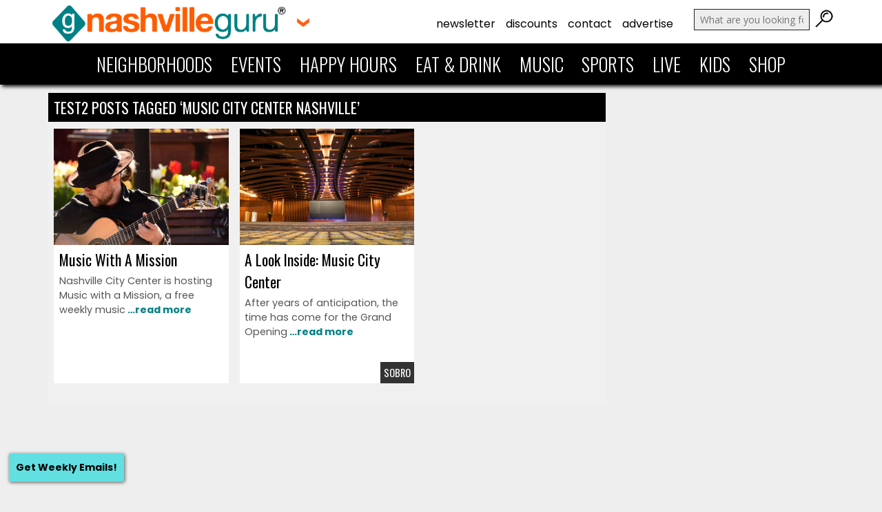

--- FILE ---
content_type: text/html; charset=UTF-8
request_url: https://nashvilleguru.com/tag/music-city-center-nashville
body_size: 14603
content:
<!DOCTYPE html>
<html lang="en">
	<head>

<!-- Google tag (gtag.js) -->
<script async src="https://www.googletagmanager.com/gtag/js?id=UA-4470023-60"></script>
<script>
  window.dataLayer = window.dataLayer || [];
  function gtag(){dataLayer.push(arguments);}
  gtag('js', new Date());

  gtag('config', 'UA-4470023-60');
</script>





		<title>music city center nashville Archives - Nashville Guru</title>
		<link href="https://nashvilleguru.com/officialwebsite/wp-content/themes/nashvilleguru2015/images/favicon.png" rel="shortcut icon" />
		<meta http-equiv="content-type" content="text/html; charset=UTF-8" />
		<meta name="HandheldFriendly" content="True">
		<meta name="MobileOptimized" content="320">
		<meta name="apple-mobile-web-app-capable" content="yes">
		<meta name="mobile-web-app-capable" content="yes">
		<meta name="viewport" content="width=device-width, initial-scale=1">

		<meta property="og:site_name" content="Nashville Guru" />
		<meta property="fb:admins" content="6807728" />

		<link rel="author" href="https://plus.google.com/u/1/+NashvilleGuru/posts" />
		<link rel="publisher" href="https://plus.google.com/+NashvilleGuru" />

		<meta name="apple-mobile-web-app-capable" content="yes" />
		<meta name="mobile-web-app-capable" content="yes">
		<link rel="shortcut icon" sizes="512x512" href="https://nashvilleguru.com/officialwebsite/wp-content/themes/nashvilleguru2015/images/appicon.png"> 
		<link rel="apple-touch-icon" href="https://nashvilleguru.com/officialwebsite/wp-content/themes/nashvilleguru2015/images/appicon.png">
		<link rel="apple-touch-startup-image" href="https://nashvilleguru.com/officialwebsite/wp-content/themes/nashvilleguru2015/images/appstartup.png" />

        <!-- Open Graph data -->
        <meta property="og:title" content="Music With A Mission | Nashville Guru">
        <meta property="og:type" content="article">
        <meta property="og:url" content="https://nashvilleguru.com/80527/music-with-a-mission">
        <meta property="og:image" content="https://nashvilleguru.com/officialwebsite/wp-content/uploads/2018/07/Music-with-a-Mission-1200x630.jpg">


		<!-- Schema.org markup for Google+ -->
		<meta itemprop="name" content="Music With A Mission | Nashville Guru">
		<meta itemprop="image" content="https://nashvilleguru.com/officialwebsite/wp-content/uploads/2018/07/Music-with-a-Mission.jpg">
   
		<!-- Twitter Card data -->
		<meta name="twitter:card" content="summary_large_image">
		<meta name="twitter:site" content="@nashvilleguru">
		<meta name="twitter:title" content="Music With A Mission | Nashville Guru">
		<meta name="twitter:creator" content="@nashvilleguru">
		<meta name="twitter:image:src" content="https://nashvilleguru.com/officialwebsite/wp-content/uploads/2018/07/Music-with-a-Mission-1200x630.jpg">


		
		<link rel="alternate" type="application/rss+xml" title="Nashville Guru RSS Feed" href="https://nashvilleguru.com/feed">
		<link rel="pingback" href="https://nashvilleguru.com/officialwebsite/xmlrpc.php">
		
		<!--media queries JS-->
		<script type="text/javascript" src="https://nashvilleguru.com/officialwebsite/wp-content/themes/nashvilleguru2015/js/css3-mediaqueries.js"></script>

		<!-- include jQuery library / remove if another plugin installs jquery -->
	



<link rel="preconnect" href="https://fonts.googleapis.com">
<link rel="preconnect" href="https://fonts.gstatic.com" crossorigin>
<link href="https://fonts.googleapis.com/css2?family=Open+Sans:ital,wght@0,300;0,400;0,600;0,700;1,300;1,400;1,600;1,700&family=Oswald:wght@300;400;700&display=swap" rel="stylesheet">
<link href="https://fonts.googleapis.com/css2?family=Poppins:ital,wght@0,100;0,200;0,300;0,400;0,500;0,600;0,700;0,800;0,900;1,100;1,200;1,300;1,400;1,500;1,600;1,700;1,800;1,900&display=swap" rel="stylesheet">	

<script type="text/javascript">
var _gaq = _gaq || [];
_gaq.push(['_setAccount', 'UA-4470023-60']);
_gaq.push(['_trackPageview']);
(function() {
var ga = document.createElement('script'); ga.type = 'text/javascript'; ga.async = true; 

ga.src = ('https:' == document.location.protocol ? 'https://' : 'http://') + 'stats.g.doubleclick.net/dc.js';

var s = document.getElementsByTagName('script')[0]; s.parentNode.insertBefore(ga, s);
})();
</script>








 



<script async='async' src='https://www.googletagservices.com/tag/js/gpt.js'></script>
<script>
  var googletag = googletag || {};
  googletag.cmd = googletag.cmd || [];
</script>

<script>
  googletag.cmd.push(function() {
    googletag.defineSlot('/7894338/Ad01', [[300, 100], [300, 250]], 'div-gpt-ad-1509463481113-0').addService(googletag.pubads());
    googletag.defineSlot('/7894338/Ad02', [[300, 100], [300, 250]], 'div-gpt-ad-1509463481113-1').addService(googletag.pubads());
    googletag.defineSlot('/7894338/Ad03', [[300, 100], [300, 250]], 'div-gpt-ad-1509463481113-2').addService(googletag.pubads());
    googletag.defineSlot('/7894338/Ad04', [[300, 100], [300, 250]], 'div-gpt-ad-1509463481113-3').addService(googletag.pubads());
    googletag.defineSlot('/7894338/Ad05', [[300, 100], [300, 250]], 'div-gpt-ad-1509463481113-4').addService(googletag.pubads());
    googletag.defineSlot('/7894338/Ad06', [[300, 100], [300, 250]], 'div-gpt-ad-1509463481113-5').addService(googletag.pubads());
    googletag.defineSlot('/7894338/Ad07', [[300, 100], [300, 250]], 'div-gpt-ad-1509463481113-6').addService(googletag.pubads());
    googletag.defineSlot('/7894338/Ad08-2', [[300, 100], [300, 250]], 'div-gpt-ad-1509463481113-7').addService(googletag.pubads());
    googletag.defineSlot('/7894338/Ad09-2', [[300, 100], [300, 250]], 'div-gpt-ad-1509463481113-8').addService(googletag.pubads());
    googletag.defineSlot('/7894338/Ad10-2', [[300, 100], [300, 250]], 'div-gpt-ad-1509463481113-9').addService(googletag.pubads());
    googletag.defineSlot('/7894338/Ad11', [300, 250], 'div-gpt-ad-1509463481113-10').addService(googletag.pubads());
    googletag.defineSlot('/7894338/Ad12', [300, 250], 'div-gpt-ad-1509463481113-11').addService(googletag.pubads());
    googletag.defineSlot('/7894338/Ad13', [300, 250], 'div-gpt-ad-1509463481113-12').addService(googletag.pubads());
    googletag.defineSlot('/7894338/Ad14', [300, 250], 'div-gpt-ad-1509463481113-13').addService(googletag.pubads());
    googletag.defineSlot('/7894338/Ad15', [300, 250], 'div-gpt-ad-1509463481113-14').addService(googletag.pubads());
    googletag.defineSlot('/7894338/Ad16', [300, 250], 'div-gpt-ad-1509463481113-15').addService(googletag.pubads());
    googletag.defineSlot('/7894338/Ad17', [300, 250], 'div-gpt-ad-1509463481113-16').addService(googletag.pubads());
    googletag.defineSlot('/7894338/Ad18', [300, 250], 'div-gpt-ad-1509463481113-17').addService(googletag.pubads());
    googletag.defineSlot('/7894338/Ad19', [300, 250], 'div-gpt-ad-1509463481113-18').addService(googletag.pubads());
    googletag.defineSlot('/7894338/Ad20', [300, 250], 'div-gpt-ad-1509463481113-19').addService(googletag.pubads());
    googletag.defineSlot('/7894338/Ad21', [300, 250], 'div-gpt-ad-1509463481113-20').addService(googletag.pubads());
    googletag.defineSlot('/7894338/Ad22', [300, 250], 'div-gpt-ad-1509463481113-21').addService(googletag.pubads());
    googletag.defineSlot('/7894338/Ad23', [300, 250], 'div-gpt-ad-1509463481113-22').addService(googletag.pubads());
    googletag.defineSlot('/7894338/Ad24', [300, 250], 'div-gpt-ad-1509463481113-23').addService(googletag.pubads());
    googletag.defineSlot('/7894338/Ad25', [300, 250], 'div-gpt-ad-1509463481113-24').addService(googletag.pubads());
    googletag.defineSlot('/7894338/Ad26', [300, 250], 'div-gpt-ad-1743609329752-0').addService(googletag.pubads());
    googletag.defineSlot('/7894338/Ad27', [300, 250], 'div-gpt-ad-1743609683631-0').addService(googletag.pubads());
    googletag.defineSlot('/7894338/Ad28', [300, 250], 'div-gpt-ad-1743609887955-0').addService(googletag.pubads());
    googletag.defineSlot('/7894338/Ad29', [300, 250], 'div-gpt-ad-1743610013769-0').addService(googletag.pubads());
    googletag.defineSlot('/7894338/Ad30', [300, 250], 'div-gpt-ad-1743610103509-0').addService(googletag.pubads());  
    googletag.defineSlot('/7894338/Ad31', [300, 250], 'div-gpt-ad-1743610298104-0').addService(googletag.pubads()); 
    googletag.defineSlot('/7894338/Ad32', [300, 250], 'div-gpt-ad-1743610471184-0').addService(googletag.pubads());
    googletag.defineSlot('/7894338/Ad33', [300, 250], 'div-gpt-ad-1743610557407-0').addService(googletag.pubads());
    googletag.defineSlot('/7894338/Ad34', [300, 250], 'div-gpt-ad-1743610782937-0').addService(googletag.pubads());
    googletag.defineSlot('/7894338/Ad35', [300, 250], 'div-gpt-ad-1743611190078-0').addService(googletag.pubads());
    googletag.pubads().enableSingleRequest();
    googletag.pubads().collapseEmptyDivs();
    googletag.enableServices();
  });
</script>





<script type="text/javascript">

if(("standalone" in window.navigator) && window.navigator.standalone){

var noddy, remotes = false;

document.addEventListener('click', function(event) {

noddy = event.target;

while(noddy.nodeName !== "A" && noddy.nodeName !== "HTML") {
noddy = noddy.parentNode;
}

if('href' in noddy && noddy.href.indexOf('http') !== -1 && (noddy.href.indexOf(document.location.host) !== -1 || remotes))
{
event.preventDefault();
document.location.href = noddy.href;
}

},false);
}
</script>



 





<!-- Swiper Initialization -->
<script>
document.addEventListener('DOMContentLoaded', function() {
    function toggleArrows(swiperInstance, nextEl, prevEl) {
        const nextArrow = document.querySelector(nextEl);
        const prevArrow = document.querySelector(prevEl);

        // Check if the Swiper has slides to navigate
        if (swiperInstance.isBeginning) {
            prevArrow.style.display = 'none';
        } else {
            prevArrow.style.display = 'block';
        }

        if (swiperInstance.isEnd) {
            nextArrow.style.display = 'none';
        } else {
            nextArrow.style.display = 'block';
        }
    }

    // Initialize the first slider (businesses)
    var swiper1 = new Swiper('.post-carousel-one .swiper-container', {
        slidesPerView: 3.5,
        spaceBetween: 15,
        freeMode: true,
        freeModeMomentum: true, 
        freeModeMomentumRatio: 1.2, // INCREASED for faster momentum
        freeModeMinimumVelocity: 0.05, // REDUCED to register quick flicks
        resistanceRatio: 0.5, // LOWERED to reduce swipe resistance
        speed: 300, // FASTER transition speed
        mousewheel: { forceToAxis: true, releaseOnEdges: true }, 
        breakpoints: {
            768: {
                slidesPerView: 6.5,
                spaceBetween: 15,
            }
        },
        navigation: {
            nextEl: '.post-carousel-one .swiper-button-next',
            prevEl: '.post-carousel-one .swiper-button-prev',
            hideOnClick: true, // Hide arrows when not needed
        },
        on: {
            init: function () {
                toggleArrows(this, '.post-carousel-one .swiper-button-next', '.post-carousel-one .swiper-button-prev');
            },
            slideChange: function () {
                toggleArrows(this, '.post-carousel-one .swiper-button-next', '.post-carousel-one .swiper-button-prev');
            }
        }
    });

    // Repeat for other sliders with same logic
    var swiper2 = new Swiper('.post-carousel-two .swiper-container', {
        slidesPerView: 1.5,
        spaceBetween: 10,
        freeMode: true,
        freeModeMomentum: true, 
        freeModeMomentumRatio: 1.2, // INCREASED for faster momentum
        freeModeMinimumVelocity: 0.05, // REDUCED to register quick flicks
        resistanceRatio: 0.5, // LOWERED to reduce swipe resistance
        speed: 300, // FASTER transition speed
        mousewheel: { forceToAxis: true, releaseOnEdges: true }, 
        loop: false,
        breakpoints: {
            768: {
                slidesPerView: 3.5,
                spaceBetween: 10,
            }
        },
        navigation: {
            nextEl: '.post-carousel-two .swiper-button-next',
            prevEl: '.post-carousel-two .swiper-button-prev',
            hideOnClick: true,
        },
        on: {
            init: function () {
                toggleArrows(this, '.post-carousel-two .swiper-button-next', '.post-carousel-two .swiper-button-prev');
            },
            slideChange: function () {
                toggleArrows(this, '.post-carousel-two .swiper-button-next', '.post-carousel-two .swiper-button-prev');
            }
        }
    });


      // Repeat for other sliders with same logic
    var swiper2 = new Swiper('.post-carousel-one-up .swiper-container', {
        slidesPerView: 1.5,
        spaceBetween: 10,
        freeMode: true,
        freeModeMomentum: true, 
        freeModeMomentumRatio: 1.2, // INCREASED for faster momentum
        freeModeMinimumVelocity: 0.05, // REDUCED to register quick flicks
        resistanceRatio: 0.5, // LOWERED to reduce swipe resistance
        speed: 300, // FASTER transition speed
        mousewheel: { forceToAxis: true, releaseOnEdges: true }, 
        loop: false,
        breakpoints: {
            768: {
                slidesPerView: 3.5,
                spaceBetween: 10,
            }
        },
        navigation: {
            nextEl: '.post-carousel-one-up .swiper-button-next',
            prevEl: '.post-carousel-one-up .swiper-button-prev',
            hideOnClick: true,
        },
        on: {
            init: function () {
                toggleArrows(this, '.post-carousel-one-up .swiper-button-next', '.post-carousel-one-up .swiper-button-prev');
            },
            slideChange: function () {
                toggleArrows(this, '.post-carousel-one-up .swiper-button-next', '.post-carousel-one-up .swiper-button-prev');
            }
        }
    });

    var swiper3 = new Swiper('.post-carousel-three .swiper-container', {
        slidesPerView: 2.5,
        spaceBetween: 15,
        freeMode: true,
        freeModeMomentum: true, 
        freeModeMomentumRatio: 1.2, // INCREASED for faster momentum
        freeModeMinimumVelocity: 0.05, // REDUCED to register quick flicks
        resistanceRatio: 0.5, // LOWERED to reduce swipe resistance
        speed: 300, // FASTER transition speed
        mousewheel: { forceToAxis: true, releaseOnEdges: true }, 
        loop: false,
        breakpoints: {
            768: {
                slidesPerView: 4.5,
                spaceBetween: 15,
            }
        },
        navigation: {
            nextEl: '.post-carousel-three .swiper-button-next',
            prevEl: '.post-carousel-three .swiper-button-prev',
            hideOnClick: true,
        },
        on: {
            init: function () {
                toggleArrows(this, '.post-carousel-three .swiper-button-next', '.post-carousel-three .swiper-button-prev');
            },
            slideChange: function () {
                toggleArrows(this, '.post-carousel-three .swiper-button-next', '.post-carousel-three .swiper-button-prev');
            }
        }
    });
});

</script>



  <link rel="stylesheet" href="https://nashvilleguru.com/officialwebsite/wp-content/themes/nashvilleguru2015/style.css?1758909242" type="text/css" media="screen, projection" />



  <link rel="stylesheet" href="https://nashvilleguru.com/officialwebsite/wp-content/themes/nashvilleguru2015/styleupdates.css" type="text/css" media="screen" />





<meta name='robots' content='index, follow, max-image-preview:large, max-snippet:-1, max-video-preview:-1' />
	<style>img:is([sizes="auto" i], [sizes^="auto," i]) { contain-intrinsic-size: 3000px 1500px }</style>
	
	<!-- This site is optimized with the Yoast SEO plugin v25.6 - https://yoast.com/wordpress/plugins/seo/ -->
	<link rel="canonical" href="https://nashvilleguru.com/tag/music-city-center-nashville" />
	<script type="application/ld+json" class="yoast-schema-graph">{"@context":"https://schema.org","@graph":[{"@type":"CollectionPage","@id":"https://nashvilleguru.com/tag/music-city-center-nashville","url":"https://nashvilleguru.com/tag/music-city-center-nashville","name":"music city center nashville Archives - Nashville Guru","isPartOf":{"@id":"https://nashvilleguru.com/#website"},"primaryImageOfPage":{"@id":"https://nashvilleguru.com/tag/music-city-center-nashville#primaryimage"},"image":{"@id":"https://nashvilleguru.com/tag/music-city-center-nashville#primaryimage"},"thumbnailUrl":"https://nashvilleguru.com/officialwebsite/wp-content/uploads/2018/07/Music-with-a-Mission.jpg","inLanguage":"en-US"},{"@type":"ImageObject","inLanguage":"en-US","@id":"https://nashvilleguru.com/tag/music-city-center-nashville#primaryimage","url":"https://nashvilleguru.com/officialwebsite/wp-content/uploads/2018/07/Music-with-a-Mission.jpg","contentUrl":"https://nashvilleguru.com/officialwebsite/wp-content/uploads/2018/07/Music-with-a-Mission.jpg","width":1440,"height":960},{"@type":"WebSite","@id":"https://nashvilleguru.com/#website","url":"https://nashvilleguru.com/","name":"Nashville Guru","description":"Focusing on What Makes Nashville *Nashville*","publisher":{"@id":"https://nashvilleguru.com/#organization"},"potentialAction":[{"@type":"SearchAction","target":{"@type":"EntryPoint","urlTemplate":"https://nashvilleguru.com/?s={search_term_string}"},"query-input":{"@type":"PropertyValueSpecification","valueRequired":true,"valueName":"search_term_string"}}],"inLanguage":"en-US"},{"@type":"Organization","@id":"https://nashvilleguru.com/#organization","name":"Nashville Guru","url":"https://nashvilleguru.com/","logo":{"@type":"ImageObject","inLanguage":"en-US","@id":"https://nashvilleguru.com/#/schema/logo/image/","url":"https://nashvilleguru.com/officialwebsite/wp-content/uploads/2015/04/Logo-2014-Rectangle.png","contentUrl":"https://nashvilleguru.com/officialwebsite/wp-content/uploads/2015/04/Logo-2014-Rectangle.png","width":1440,"height":668,"caption":"Nashville Guru"},"image":{"@id":"https://nashvilleguru.com/#/schema/logo/image/"},"sameAs":["https://www.facebook.com/nashvilleguru","https://x.com/nashvilleguru","https://instagram.com/nashvilleguru","https://www.pinterest.com/nashvilleguru/","https://www.youtube.com/channel/UCP9MRsDnkN072dUPut_eAGw"]}]}</script>
	<!-- / Yoast SEO plugin. -->


<link rel='dns-prefetch' href='//cdn.jsdelivr.net' />
<link rel="alternate" type="application/rss+xml" title="Nashville Guru &raquo; music city center nashville Tag Feed" href="https://nashvilleguru.com/tag/music-city-center-nashville/feed" />
<script type="text/javascript">
/* <![CDATA[ */
window._wpemojiSettings = {"baseUrl":"https:\/\/s.w.org\/images\/core\/emoji\/16.0.1\/72x72\/","ext":".png","svgUrl":"https:\/\/s.w.org\/images\/core\/emoji\/16.0.1\/svg\/","svgExt":".svg","source":{"wpemoji":"https:\/\/nashvilleguru.com\/officialwebsite\/wp-includes\/js\/wp-emoji.js?ver=6.8.3","twemoji":"https:\/\/nashvilleguru.com\/officialwebsite\/wp-includes\/js\/twemoji.js?ver=6.8.3"}};
/**
 * @output wp-includes/js/wp-emoji-loader.js
 */

/**
 * Emoji Settings as exported in PHP via _print_emoji_detection_script().
 * @typedef WPEmojiSettings
 * @type {object}
 * @property {?object} source
 * @property {?string} source.concatemoji
 * @property {?string} source.twemoji
 * @property {?string} source.wpemoji
 * @property {?boolean} DOMReady
 * @property {?Function} readyCallback
 */

/**
 * Support tests.
 * @typedef SupportTests
 * @type {object}
 * @property {?boolean} flag
 * @property {?boolean} emoji
 */

/**
 * IIFE to detect emoji support and load Twemoji if needed.
 *
 * @param {Window} window
 * @param {Document} document
 * @param {WPEmojiSettings} settings
 */
( function wpEmojiLoader( window, document, settings ) {
	if ( typeof Promise === 'undefined' ) {
		return;
	}

	var sessionStorageKey = 'wpEmojiSettingsSupports';
	var tests = [ 'flag', 'emoji' ];

	/**
	 * Checks whether the browser supports offloading to a Worker.
	 *
	 * @since 6.3.0
	 *
	 * @private
	 *
	 * @returns {boolean}
	 */
	function supportsWorkerOffloading() {
		return (
			typeof Worker !== 'undefined' &&
			typeof OffscreenCanvas !== 'undefined' &&
			typeof URL !== 'undefined' &&
			URL.createObjectURL &&
			typeof Blob !== 'undefined'
		);
	}

	/**
	 * @typedef SessionSupportTests
	 * @type {object}
	 * @property {number} timestamp
	 * @property {SupportTests} supportTests
	 */

	/**
	 * Get support tests from session.
	 *
	 * @since 6.3.0
	 *
	 * @private
	 *
	 * @returns {?SupportTests} Support tests, or null if not set or older than 1 week.
	 */
	function getSessionSupportTests() {
		try {
			/** @type {SessionSupportTests} */
			var item = JSON.parse(
				sessionStorage.getItem( sessionStorageKey )
			);
			if (
				typeof item === 'object' &&
				typeof item.timestamp === 'number' &&
				new Date().valueOf() < item.timestamp + 604800 && // Note: Number is a week in seconds.
				typeof item.supportTests === 'object'
			) {
				return item.supportTests;
			}
		} catch ( e ) {}
		return null;
	}

	/**
	 * Persist the supports in session storage.
	 *
	 * @since 6.3.0
	 *
	 * @private
	 *
	 * @param {SupportTests} supportTests Support tests.
	 */
	function setSessionSupportTests( supportTests ) {
		try {
			/** @type {SessionSupportTests} */
			var item = {
				supportTests: supportTests,
				timestamp: new Date().valueOf()
			};

			sessionStorage.setItem(
				sessionStorageKey,
				JSON.stringify( item )
			);
		} catch ( e ) {}
	}

	/**
	 * Checks if two sets of Emoji characters render the same visually.
	 *
	 * This is used to determine if the browser is rendering an emoji with multiple data points
	 * correctly. set1 is the emoji in the correct form, using a zero-width joiner. set2 is the emoji
	 * in the incorrect form, using a zero-width space. If the two sets render the same, then the browser
	 * does not support the emoji correctly.
	 *
	 * This function may be serialized to run in a Worker. Therefore, it cannot refer to variables from the containing
	 * scope. Everything must be passed by parameters.
	 *
	 * @since 4.9.0
	 *
	 * @private
	 *
	 * @param {CanvasRenderingContext2D} context 2D Context.
	 * @param {string} set1 Set of Emoji to test.
	 * @param {string} set2 Set of Emoji to test.
	 *
	 * @return {boolean} True if the two sets render the same.
	 */
	function emojiSetsRenderIdentically( context, set1, set2 ) {
		// Cleanup from previous test.
		context.clearRect( 0, 0, context.canvas.width, context.canvas.height );
		context.fillText( set1, 0, 0 );
		var rendered1 = new Uint32Array(
			context.getImageData(
				0,
				0,
				context.canvas.width,
				context.canvas.height
			).data
		);

		// Cleanup from previous test.
		context.clearRect( 0, 0, context.canvas.width, context.canvas.height );
		context.fillText( set2, 0, 0 );
		var rendered2 = new Uint32Array(
			context.getImageData(
				0,
				0,
				context.canvas.width,
				context.canvas.height
			).data
		);

		return rendered1.every( function ( rendered2Data, index ) {
			return rendered2Data === rendered2[ index ];
		} );
	}

	/**
	 * Checks if the center point of a single emoji is empty.
	 *
	 * This is used to determine if the browser is rendering an emoji with a single data point
	 * correctly. The center point of an incorrectly rendered emoji will be empty. A correctly
	 * rendered emoji will have a non-zero value at the center point.
	 *
	 * This function may be serialized to run in a Worker. Therefore, it cannot refer to variables from the containing
	 * scope. Everything must be passed by parameters.
	 *
	 * @since 6.8.2
	 *
	 * @private
	 *
	 * @param {CanvasRenderingContext2D} context 2D Context.
	 * @param {string} emoji Emoji to test.
	 *
	 * @return {boolean} True if the center point is empty.
	 */
	function emojiRendersEmptyCenterPoint( context, emoji ) {
		// Cleanup from previous test.
		context.clearRect( 0, 0, context.canvas.width, context.canvas.height );
		context.fillText( emoji, 0, 0 );

		// Test if the center point (16, 16) is empty (0,0,0,0).
		var centerPoint = context.getImageData(16, 16, 1, 1);
		for ( var i = 0; i < centerPoint.data.length; i++ ) {
			if ( centerPoint.data[ i ] !== 0 ) {
				// Stop checking the moment it's known not to be empty.
				return false;
			}
		}

		return true;
	}

	/**
	 * Determines if the browser properly renders Emoji that Twemoji can supplement.
	 *
	 * This function may be serialized to run in a Worker. Therefore, it cannot refer to variables from the containing
	 * scope. Everything must be passed by parameters.
	 *
	 * @since 4.2.0
	 *
	 * @private
	 *
	 * @param {CanvasRenderingContext2D} context 2D Context.
	 * @param {string} type Whether to test for support of "flag" or "emoji".
	 * @param {Function} emojiSetsRenderIdentically Reference to emojiSetsRenderIdentically function, needed due to minification.
	 * @param {Function} emojiRendersEmptyCenterPoint Reference to emojiRendersEmptyCenterPoint function, needed due to minification.
	 *
	 * @return {boolean} True if the browser can render emoji, false if it cannot.
	 */
	function browserSupportsEmoji( context, type, emojiSetsRenderIdentically, emojiRendersEmptyCenterPoint ) {
		var isIdentical;

		switch ( type ) {
			case 'flag':
				/*
				 * Test for Transgender flag compatibility. Added in Unicode 13.
				 *
				 * To test for support, we try to render it, and compare the rendering to how it would look if
				 * the browser doesn't render it correctly (white flag emoji + transgender symbol).
				 */
				isIdentical = emojiSetsRenderIdentically(
					context,
					'\uD83C\uDFF3\uFE0F\u200D\u26A7\uFE0F', // as a zero-width joiner sequence
					'\uD83C\uDFF3\uFE0F\u200B\u26A7\uFE0F' // separated by a zero-width space
				);

				if ( isIdentical ) {
					return false;
				}

				/*
				 * Test for Sark flag compatibility. This is the least supported of the letter locale flags,
				 * so gives us an easy test for full support.
				 *
				 * To test for support, we try to render it, and compare the rendering to how it would look if
				 * the browser doesn't render it correctly ([C] + [Q]).
				 */
				isIdentical = emojiSetsRenderIdentically(
					context,
					'\uD83C\uDDE8\uD83C\uDDF6', // as the sequence of two code points
					'\uD83C\uDDE8\u200B\uD83C\uDDF6' // as the two code points separated by a zero-width space
				);

				if ( isIdentical ) {
					return false;
				}

				/*
				 * Test for English flag compatibility. England is a country in the United Kingdom, it
				 * does not have a two letter locale code but rather a five letter sub-division code.
				 *
				 * To test for support, we try to render it, and compare the rendering to how it would look if
				 * the browser doesn't render it correctly (black flag emoji + [G] + [B] + [E] + [N] + [G]).
				 */
				isIdentical = emojiSetsRenderIdentically(
					context,
					// as the flag sequence
					'\uD83C\uDFF4\uDB40\uDC67\uDB40\uDC62\uDB40\uDC65\uDB40\uDC6E\uDB40\uDC67\uDB40\uDC7F',
					// with each code point separated by a zero-width space
					'\uD83C\uDFF4\u200B\uDB40\uDC67\u200B\uDB40\uDC62\u200B\uDB40\uDC65\u200B\uDB40\uDC6E\u200B\uDB40\uDC67\u200B\uDB40\uDC7F'
				);

				return ! isIdentical;
			case 'emoji':
				/*
				 * Does Emoji 16.0 cause the browser to go splat?
				 *
				 * To test for Emoji 16.0 support, try to render a new emoji: Splatter.
				 *
				 * The splatter emoji is a single code point emoji. Testing for browser support
				 * required testing the center point of the emoji to see if it is empty.
				 *
				 * 0xD83E 0xDEDF (\uD83E\uDEDF) == 🫟 Splatter.
				 *
				 * When updating this test, please ensure that the emoji is either a single code point
				 * or switch to using the emojiSetsRenderIdentically function and testing with a zero-width
				 * joiner vs a zero-width space.
				 */
				var notSupported = emojiRendersEmptyCenterPoint( context, '\uD83E\uDEDF' );
				return ! notSupported;
		}

		return false;
	}

	/**
	 * Checks emoji support tests.
	 *
	 * This function may be serialized to run in a Worker. Therefore, it cannot refer to variables from the containing
	 * scope. Everything must be passed by parameters.
	 *
	 * @since 6.3.0
	 *
	 * @private
	 *
	 * @param {string[]} tests Tests.
	 * @param {Function} browserSupportsEmoji Reference to browserSupportsEmoji function, needed due to minification.
	 * @param {Function} emojiSetsRenderIdentically Reference to emojiSetsRenderIdentically function, needed due to minification.
	 * @param {Function} emojiRendersEmptyCenterPoint Reference to emojiRendersEmptyCenterPoint function, needed due to minification.
	 *
	 * @return {SupportTests} Support tests.
	 */
	function testEmojiSupports( tests, browserSupportsEmoji, emojiSetsRenderIdentically, emojiRendersEmptyCenterPoint ) {
		var canvas;
		if (
			typeof WorkerGlobalScope !== 'undefined' &&
			self instanceof WorkerGlobalScope
		) {
			canvas = new OffscreenCanvas( 300, 150 ); // Dimensions are default for HTMLCanvasElement.
		} else {
			canvas = document.createElement( 'canvas' );
		}

		var context = canvas.getContext( '2d', { willReadFrequently: true } );

		/*
		 * Chrome on OS X added native emoji rendering in M41. Unfortunately,
		 * it doesn't work when the font is bolder than 500 weight. So, we
		 * check for bold rendering support to avoid invisible emoji in Chrome.
		 */
		context.textBaseline = 'top';
		context.font = '600 32px Arial';

		var supports = {};
		tests.forEach( function ( test ) {
			supports[ test ] = browserSupportsEmoji( context, test, emojiSetsRenderIdentically, emojiRendersEmptyCenterPoint );
		} );
		return supports;
	}

	/**
	 * Adds a script to the head of the document.
	 *
	 * @ignore
	 *
	 * @since 4.2.0
	 *
	 * @param {string} src The url where the script is located.
	 *
	 * @return {void}
	 */
	function addScript( src ) {
		var script = document.createElement( 'script' );
		script.src = src;
		script.defer = true;
		document.head.appendChild( script );
	}

	settings.supports = {
		everything: true,
		everythingExceptFlag: true
	};

	// Create a promise for DOMContentLoaded since the worker logic may finish after the event has fired.
	var domReadyPromise = new Promise( function ( resolve ) {
		document.addEventListener( 'DOMContentLoaded', resolve, {
			once: true
		} );
	} );

	// Obtain the emoji support from the browser, asynchronously when possible.
	new Promise( function ( resolve ) {
		var supportTests = getSessionSupportTests();
		if ( supportTests ) {
			resolve( supportTests );
			return;
		}

		if ( supportsWorkerOffloading() ) {
			try {
				// Note that the functions are being passed as arguments due to minification.
				var workerScript =
					'postMessage(' +
					testEmojiSupports.toString() +
					'(' +
					[
						JSON.stringify( tests ),
						browserSupportsEmoji.toString(),
						emojiSetsRenderIdentically.toString(),
						emojiRendersEmptyCenterPoint.toString()
					].join( ',' ) +
					'));';
				var blob = new Blob( [ workerScript ], {
					type: 'text/javascript'
				} );
				var worker = new Worker( URL.createObjectURL( blob ), { name: 'wpTestEmojiSupports' } );
				worker.onmessage = function ( event ) {
					supportTests = event.data;
					setSessionSupportTests( supportTests );
					worker.terminate();
					resolve( supportTests );
				};
				return;
			} catch ( e ) {}
		}

		supportTests = testEmojiSupports( tests, browserSupportsEmoji, emojiSetsRenderIdentically, emojiRendersEmptyCenterPoint );
		setSessionSupportTests( supportTests );
		resolve( supportTests );
	} )
		// Once the browser emoji support has been obtained from the session, finalize the settings.
		.then( function ( supportTests ) {
			/*
			 * Tests the browser support for flag emojis and other emojis, and adjusts the
			 * support settings accordingly.
			 */
			for ( var test in supportTests ) {
				settings.supports[ test ] = supportTests[ test ];

				settings.supports.everything =
					settings.supports.everything && settings.supports[ test ];

				if ( 'flag' !== test ) {
					settings.supports.everythingExceptFlag =
						settings.supports.everythingExceptFlag &&
						settings.supports[ test ];
				}
			}

			settings.supports.everythingExceptFlag =
				settings.supports.everythingExceptFlag &&
				! settings.supports.flag;

			// Sets DOMReady to false and assigns a ready function to settings.
			settings.DOMReady = false;
			settings.readyCallback = function () {
				settings.DOMReady = true;
			};
		} )
		.then( function () {
			return domReadyPromise;
		} )
		.then( function () {
			// When the browser can not render everything we need to load a polyfill.
			if ( ! settings.supports.everything ) {
				settings.readyCallback();

				var src = settings.source || {};

				if ( src.concatemoji ) {
					addScript( src.concatemoji );
				} else if ( src.wpemoji && src.twemoji ) {
					addScript( src.twemoji );
					addScript( src.wpemoji );
				}
			}
		} );
} )( window, document, window._wpemojiSettings );

/* ]]> */
</script>
<link rel='stylesheet' id='sbi_styles-css' href='https://nashvilleguru.com/officialwebsite/wp-content/plugins/instagram-feed-pro/css/sbi-styles.css?ver=6.8.1' type='text/css' media='all' />
<style id='wp-emoji-styles-inline-css' type='text/css'>

	img.wp-smiley, img.emoji {
		display: inline !important;
		border: none !important;
		box-shadow: none !important;
		height: 1em !important;
		width: 1em !important;
		margin: 0 0.07em !important;
		vertical-align: -0.1em !important;
		background: none !important;
		padding: 0 !important;
	}
</style>
<link rel='stylesheet' id='wp-block-library-css' href='https://nashvilleguru.com/officialwebsite/wp-includes/css/dist/block-library/style.css?ver=6.8.3' type='text/css' media='all' />
<style id='classic-theme-styles-inline-css' type='text/css'>
/**
 * These rules are needed for backwards compatibility.
 * They should match the button element rules in the base theme.json file.
 */
.wp-block-button__link {
	color: #ffffff;
	background-color: #32373c;
	border-radius: 9999px; /* 100% causes an oval, but any explicit but really high value retains the pill shape. */

	/* This needs a low specificity so it won't override the rules from the button element if defined in theme.json. */
	box-shadow: none;
	text-decoration: none;

	/* The extra 2px are added to size solids the same as the outline versions.*/
	padding: calc(0.667em + 2px) calc(1.333em + 2px);

	font-size: 1.125em;
}

.wp-block-file__button {
	background: #32373c;
	color: #ffffff;
	text-decoration: none;
}

</style>
<style id='global-styles-inline-css' type='text/css'>
:root{--wp--preset--aspect-ratio--square: 1;--wp--preset--aspect-ratio--4-3: 4/3;--wp--preset--aspect-ratio--3-4: 3/4;--wp--preset--aspect-ratio--3-2: 3/2;--wp--preset--aspect-ratio--2-3: 2/3;--wp--preset--aspect-ratio--16-9: 16/9;--wp--preset--aspect-ratio--9-16: 9/16;--wp--preset--color--black: #000000;--wp--preset--color--cyan-bluish-gray: #abb8c3;--wp--preset--color--white: #ffffff;--wp--preset--color--pale-pink: #f78da7;--wp--preset--color--vivid-red: #cf2e2e;--wp--preset--color--luminous-vivid-orange: #ff6900;--wp--preset--color--luminous-vivid-amber: #fcb900;--wp--preset--color--light-green-cyan: #7bdcb5;--wp--preset--color--vivid-green-cyan: #00d084;--wp--preset--color--pale-cyan-blue: #8ed1fc;--wp--preset--color--vivid-cyan-blue: #0693e3;--wp--preset--color--vivid-purple: #9b51e0;--wp--preset--gradient--vivid-cyan-blue-to-vivid-purple: linear-gradient(135deg,rgba(6,147,227,1) 0%,rgb(155,81,224) 100%);--wp--preset--gradient--light-green-cyan-to-vivid-green-cyan: linear-gradient(135deg,rgb(122,220,180) 0%,rgb(0,208,130) 100%);--wp--preset--gradient--luminous-vivid-amber-to-luminous-vivid-orange: linear-gradient(135deg,rgba(252,185,0,1) 0%,rgba(255,105,0,1) 100%);--wp--preset--gradient--luminous-vivid-orange-to-vivid-red: linear-gradient(135deg,rgba(255,105,0,1) 0%,rgb(207,46,46) 100%);--wp--preset--gradient--very-light-gray-to-cyan-bluish-gray: linear-gradient(135deg,rgb(238,238,238) 0%,rgb(169,184,195) 100%);--wp--preset--gradient--cool-to-warm-spectrum: linear-gradient(135deg,rgb(74,234,220) 0%,rgb(151,120,209) 20%,rgb(207,42,186) 40%,rgb(238,44,130) 60%,rgb(251,105,98) 80%,rgb(254,248,76) 100%);--wp--preset--gradient--blush-light-purple: linear-gradient(135deg,rgb(255,206,236) 0%,rgb(152,150,240) 100%);--wp--preset--gradient--blush-bordeaux: linear-gradient(135deg,rgb(254,205,165) 0%,rgb(254,45,45) 50%,rgb(107,0,62) 100%);--wp--preset--gradient--luminous-dusk: linear-gradient(135deg,rgb(255,203,112) 0%,rgb(199,81,192) 50%,rgb(65,88,208) 100%);--wp--preset--gradient--pale-ocean: linear-gradient(135deg,rgb(255,245,203) 0%,rgb(182,227,212) 50%,rgb(51,167,181) 100%);--wp--preset--gradient--electric-grass: linear-gradient(135deg,rgb(202,248,128) 0%,rgb(113,206,126) 100%);--wp--preset--gradient--midnight: linear-gradient(135deg,rgb(2,3,129) 0%,rgb(40,116,252) 100%);--wp--preset--font-size--small: 13px;--wp--preset--font-size--medium: 20px;--wp--preset--font-size--large: 36px;--wp--preset--font-size--x-large: 42px;--wp--preset--spacing--20: 0.44rem;--wp--preset--spacing--30: 0.67rem;--wp--preset--spacing--40: 1rem;--wp--preset--spacing--50: 1.5rem;--wp--preset--spacing--60: 2.25rem;--wp--preset--spacing--70: 3.38rem;--wp--preset--spacing--80: 5.06rem;--wp--preset--shadow--natural: 6px 6px 9px rgba(0, 0, 0, 0.2);--wp--preset--shadow--deep: 12px 12px 50px rgba(0, 0, 0, 0.4);--wp--preset--shadow--sharp: 6px 6px 0px rgba(0, 0, 0, 0.2);--wp--preset--shadow--outlined: 6px 6px 0px -3px rgba(255, 255, 255, 1), 6px 6px rgba(0, 0, 0, 1);--wp--preset--shadow--crisp: 6px 6px 0px rgba(0, 0, 0, 1);}:where(.is-layout-flex){gap: 0.5em;}:where(.is-layout-grid){gap: 0.5em;}body .is-layout-flex{display: flex;}.is-layout-flex{flex-wrap: wrap;align-items: center;}.is-layout-flex > :is(*, div){margin: 0;}body .is-layout-grid{display: grid;}.is-layout-grid > :is(*, div){margin: 0;}:where(.wp-block-columns.is-layout-flex){gap: 2em;}:where(.wp-block-columns.is-layout-grid){gap: 2em;}:where(.wp-block-post-template.is-layout-flex){gap: 1.25em;}:where(.wp-block-post-template.is-layout-grid){gap: 1.25em;}.has-black-color{color: var(--wp--preset--color--black) !important;}.has-cyan-bluish-gray-color{color: var(--wp--preset--color--cyan-bluish-gray) !important;}.has-white-color{color: var(--wp--preset--color--white) !important;}.has-pale-pink-color{color: var(--wp--preset--color--pale-pink) !important;}.has-vivid-red-color{color: var(--wp--preset--color--vivid-red) !important;}.has-luminous-vivid-orange-color{color: var(--wp--preset--color--luminous-vivid-orange) !important;}.has-luminous-vivid-amber-color{color: var(--wp--preset--color--luminous-vivid-amber) !important;}.has-light-green-cyan-color{color: var(--wp--preset--color--light-green-cyan) !important;}.has-vivid-green-cyan-color{color: var(--wp--preset--color--vivid-green-cyan) !important;}.has-pale-cyan-blue-color{color: var(--wp--preset--color--pale-cyan-blue) !important;}.has-vivid-cyan-blue-color{color: var(--wp--preset--color--vivid-cyan-blue) !important;}.has-vivid-purple-color{color: var(--wp--preset--color--vivid-purple) !important;}.has-black-background-color{background-color: var(--wp--preset--color--black) !important;}.has-cyan-bluish-gray-background-color{background-color: var(--wp--preset--color--cyan-bluish-gray) !important;}.has-white-background-color{background-color: var(--wp--preset--color--white) !important;}.has-pale-pink-background-color{background-color: var(--wp--preset--color--pale-pink) !important;}.has-vivid-red-background-color{background-color: var(--wp--preset--color--vivid-red) !important;}.has-luminous-vivid-orange-background-color{background-color: var(--wp--preset--color--luminous-vivid-orange) !important;}.has-luminous-vivid-amber-background-color{background-color: var(--wp--preset--color--luminous-vivid-amber) !important;}.has-light-green-cyan-background-color{background-color: var(--wp--preset--color--light-green-cyan) !important;}.has-vivid-green-cyan-background-color{background-color: var(--wp--preset--color--vivid-green-cyan) !important;}.has-pale-cyan-blue-background-color{background-color: var(--wp--preset--color--pale-cyan-blue) !important;}.has-vivid-cyan-blue-background-color{background-color: var(--wp--preset--color--vivid-cyan-blue) !important;}.has-vivid-purple-background-color{background-color: var(--wp--preset--color--vivid-purple) !important;}.has-black-border-color{border-color: var(--wp--preset--color--black) !important;}.has-cyan-bluish-gray-border-color{border-color: var(--wp--preset--color--cyan-bluish-gray) !important;}.has-white-border-color{border-color: var(--wp--preset--color--white) !important;}.has-pale-pink-border-color{border-color: var(--wp--preset--color--pale-pink) !important;}.has-vivid-red-border-color{border-color: var(--wp--preset--color--vivid-red) !important;}.has-luminous-vivid-orange-border-color{border-color: var(--wp--preset--color--luminous-vivid-orange) !important;}.has-luminous-vivid-amber-border-color{border-color: var(--wp--preset--color--luminous-vivid-amber) !important;}.has-light-green-cyan-border-color{border-color: var(--wp--preset--color--light-green-cyan) !important;}.has-vivid-green-cyan-border-color{border-color: var(--wp--preset--color--vivid-green-cyan) !important;}.has-pale-cyan-blue-border-color{border-color: var(--wp--preset--color--pale-cyan-blue) !important;}.has-vivid-cyan-blue-border-color{border-color: var(--wp--preset--color--vivid-cyan-blue) !important;}.has-vivid-purple-border-color{border-color: var(--wp--preset--color--vivid-purple) !important;}.has-vivid-cyan-blue-to-vivid-purple-gradient-background{background: var(--wp--preset--gradient--vivid-cyan-blue-to-vivid-purple) !important;}.has-light-green-cyan-to-vivid-green-cyan-gradient-background{background: var(--wp--preset--gradient--light-green-cyan-to-vivid-green-cyan) !important;}.has-luminous-vivid-amber-to-luminous-vivid-orange-gradient-background{background: var(--wp--preset--gradient--luminous-vivid-amber-to-luminous-vivid-orange) !important;}.has-luminous-vivid-orange-to-vivid-red-gradient-background{background: var(--wp--preset--gradient--luminous-vivid-orange-to-vivid-red) !important;}.has-very-light-gray-to-cyan-bluish-gray-gradient-background{background: var(--wp--preset--gradient--very-light-gray-to-cyan-bluish-gray) !important;}.has-cool-to-warm-spectrum-gradient-background{background: var(--wp--preset--gradient--cool-to-warm-spectrum) !important;}.has-blush-light-purple-gradient-background{background: var(--wp--preset--gradient--blush-light-purple) !important;}.has-blush-bordeaux-gradient-background{background: var(--wp--preset--gradient--blush-bordeaux) !important;}.has-luminous-dusk-gradient-background{background: var(--wp--preset--gradient--luminous-dusk) !important;}.has-pale-ocean-gradient-background{background: var(--wp--preset--gradient--pale-ocean) !important;}.has-electric-grass-gradient-background{background: var(--wp--preset--gradient--electric-grass) !important;}.has-midnight-gradient-background{background: var(--wp--preset--gradient--midnight) !important;}.has-small-font-size{font-size: var(--wp--preset--font-size--small) !important;}.has-medium-font-size{font-size: var(--wp--preset--font-size--medium) !important;}.has-large-font-size{font-size: var(--wp--preset--font-size--large) !important;}.has-x-large-font-size{font-size: var(--wp--preset--font-size--x-large) !important;}
:where(.wp-block-post-template.is-layout-flex){gap: 1.25em;}:where(.wp-block-post-template.is-layout-grid){gap: 1.25em;}
:where(.wp-block-columns.is-layout-flex){gap: 2em;}:where(.wp-block-columns.is-layout-grid){gap: 2em;}
:root :where(.wp-block-pullquote){font-size: 1.5em;line-height: 1.6;}
</style>
<link rel='stylesheet' id='contact-form-7-css' href='https://nashvilleguru.com/officialwebsite/wp-content/plugins/contact-form-7/includes/css/styles.css?ver=6.1.1' type='text/css' media='all' />
<link rel='stylesheet' id='theme-my-login-css' href='https://nashvilleguru.com/officialwebsite/wp-content/plugins/theme-my-login/assets/styles/theme-my-login.css?ver=7.1.12' type='text/css' media='all' />
<link rel='stylesheet' id='google-calendar-events-qtip-css' href='https://nashvilleguru.com/officialwebsite/wp-content/plugins/google-calendar-events/css/jquery.qtip.css?ver=2.3.2' type='text/css' media='all' />
<link rel='stylesheet' id='google-calendar-events-public-css' href='https://nashvilleguru.com/officialwebsite/wp-content/plugins/google-calendar-events/css/gce-style.css?ver=2.3.2' type='text/css' media='all' />
<link rel='stylesheet' id='swiper-css-css' href='https://cdn.jsdelivr.net/npm/swiper/swiper-bundle.min.css?ver=6.8.3' type='text/css' media='all' />
<link rel='stylesheet' id='style-updates-css' href='https://nashvilleguru.com/officialwebsite/wp-content/themes/nashvilleguru2015/styleupdates.css?ver=1769063457' type='text/css' media='all' />
<link rel='stylesheet' id='cleaner-gallery-css' href='https://nashvilleguru.com/officialwebsite/wp-content/plugins/cleaner-gallery/css/gallery.min.css?ver=20130526' type='text/css' media='all' />
<link rel='stylesheet' id='fancybox-css' href='https://nashvilleguru.com/officialwebsite/wp-content/plugins/easy-fancybox/fancybox/1.5.4/jquery.fancybox.css?ver=1769063457' type='text/css' media='screen' />
<script type="text/javascript" src="https://nashvilleguru.com/officialwebsite/wp-includes/js/jquery/jquery.js?ver=3.7.1" id="jquery-core-js"></script>
<script type="text/javascript" src="https://nashvilleguru.com/officialwebsite/wp-includes/js/jquery/jquery-migrate.js?ver=3.4.1" id="jquery-migrate-js"></script>
<link rel="https://api.w.org/" href="https://nashvilleguru.com/wp-json/" /><link rel="alternate" title="JSON" type="application/json" href="https://nashvilleguru.com/wp-json/wp/v2/tags/4007" /><link rel="EditURI" type="application/rsd+xml" title="RSD" href="https://nashvilleguru.com/officialwebsite/xmlrpc.php?rsd" />




	</head>

<body data-rsssl=1>




<header id="header">




			<div id="header-top">



			<div class="inner-container">
				<div id="logo">

                    <div id="logo-graphic">
					<a href="https://nashvilleguru.com"><img src="https://nashvilleguru.com/officialwebsite/wp-content/themes/nashvilleguru2015/images/logo.png" alt="Nashville Guru" /></a>
                    </div>


                        <!---- CITY DROP DOWN ----->


                        <div class="city-dropdown">
                          <span class="city-dropdown-arrow"><img src="https://nashvilleguru.com/officialwebsite/wp-content/themes/nashvilleguru2015/images/orange-down-arrow.png" alt="cities" /></span>
                          <div class="city-dropdown-content">
                           <a href="https://charlestonguru.com/?utm_source=nashvilleguru&utm_medium=headernav" target="_blank"><img src="https://nashvilleguru.com/officialwebsite/wp-content/themes/nashvilleguru2015/images/charleston-guru-logo.png" alt="Charleston Guru" /></a>
                          </div>
                        </div>


                        <!---- END CITY DROP DOWN --->




				</div>


				<div class="hide-on-desktop">
					
				<div id="mobile-container-header">

				<script type="text/javascript">
				jQuery(document).ready(function($) {
				    $("#mobile-nav-header").hide();
				    $(".mtoggleheader").click(function() {
				        $("#mobile-nav-header").slideToggle(100);
				    });
				});
				</script>
				<div id="mobile-menu-link">
                    <a class="mtoggleheader" href="#">
                    <svg viewBox="0 0 100 80" width="30" height="30">
         <rect width="100" height="20"></rect>
  <rect y="30" width="100" height="20"></rect>
  <rect y="60" width="100" height="20"></rect>
</svg>
</a>

                    </div>
				<div id="mobile-nav-header" style="display:none;">
					<div class="inner-container">
						<div id="navi">
						<div class="menu-main-menu-2019-container"><ul id="menu-main-menu-2019" class="menu"><li id="menu-item-96030" class="menu-item menu-item-type-post_type menu-item-object-page menu-item-96030"><a href="https://nashvilleguru.com/neighborhoods">Neighborhoods</a></li>
<li id="menu-item-96031" class="menu-item menu-item-type-post_type menu-item-object-page menu-item-96031"><a href="https://nashvilleguru.com/nashville-events">Events</a></li>
<li id="menu-item-98404" class="menu-item menu-item-type-post_type menu-item-object-page menu-item-98404"><a href="https://nashvilleguru.com/best-nashville-happy-hours-and-specials">Happy Hours</a></li>
<li id="menu-item-98405" class="menu-item menu-item-type-post_type menu-item-object-page menu-item-98405"><a href="https://nashvilleguru.com/nashville-restaurants-and-bars">Eat &#038; Drink</a></li>
<li id="menu-item-185557" class="menu-item menu-item-type-post_type menu-item-object-page menu-item-185557"><a href="https://nashvilleguru.com/music">Music</a></li>
<li id="menu-item-172361" class="menu-item menu-item-type-post_type menu-item-object-page menu-item-172361"><a href="https://nashvilleguru.com/sports">Sports</a></li>
<li id="menu-item-98410" class="menu-item menu-item-type-post_type menu-item-object-page menu-item-98410"><a href="https://nashvilleguru.com/nashville-apartments-and-living">Live</a></li>
<li id="menu-item-113497" class="menu-item menu-item-type-post_type menu-item-object-page menu-item-113497"><a href="https://nashvilleguru.com/kids">Kids</a></li>
<li id="menu-item-98409" class="menu-item menu-item-type-post_type menu-item-object-page menu-item-98409"><a href="https://nashvilleguru.com/nashville-shopping">Shop</a></li>
</ul></div>                        <div class="menu-top-navigation-container"><ul id="menu-top-navigation" class="menu"><li id="menu-item-140324" class="menu-item menu-item-type-post_type menu-item-object-page menu-item-140324"><a href="https://nashvilleguru.com/get-newsletter">Newsletter</a></li>
<li id="menu-item-130492" class="menu-item menu-item-type-post_type menu-item-object-page menu-item-130492"><a href="https://nashvilleguru.com/discounts">Discounts</a></li>
<li id="menu-item-40858" class="menu-item menu-item-type-post_type menu-item-object-page menu-item-40858"><a href="https://nashvilleguru.com/contact">Contact</a></li>
<li id="menu-item-115766" class="menu-item menu-item-type-post_type menu-item-object-page menu-item-115766"><a href="https://nashvilleguru.com/advertise">Advertise</a></li>
</ul></div>						</div>
					</div>
					
				</div>
				</div>



				</div>



				<div id="sub-nav">

				<ul>
					 <div class="menu-top-navigation-container"><ul id="menu-top-navigation-1" class="menu"><li class="menu-item menu-item-type-post_type menu-item-object-page menu-item-140324"><a href="https://nashvilleguru.com/get-newsletter">Newsletter</a></li>
<li class="menu-item menu-item-type-post_type menu-item-object-page menu-item-130492"><a href="https://nashvilleguru.com/discounts">Discounts</a></li>
<li class="menu-item menu-item-type-post_type menu-item-object-page menu-item-40858"><a href="https://nashvilleguru.com/contact">Contact</a></li>
<li class="menu-item menu-item-type-post_type menu-item-object-page menu-item-115766"><a href="https://nashvilleguru.com/advertise">Advertise</a></li>
</ul></div>				</ul>

				</div>


				<div id="header-search">

					<form method="get" action="https://nashvilleguru.com/">
						
						<div id="header-search-text"><input type="text" placeholder="What are you looking for?" value="" name="s" id="s" /></div>
						<div id="header-search-submit"><input type="submit" value=" " /></div>

					</form>


				
				</div>

			
			</div>
		</div>
	<nav id="nav">  <!--  Navigation -->	
		<div class="inner-container">
            
              
                        <div class="menu-main-menu-2019-container"><ul id="menu-main-menu-2020" class="menu"><li class="menu-item menu-item-type-post_type menu-item-object-page menu-item-96030"><a href="https://nashvilleguru.com/neighborhoods">Neighborhoods</a></li>
<li class="menu-item menu-item-type-post_type menu-item-object-page menu-item-96031"><a href="https://nashvilleguru.com/nashville-events">Events</a></li>
<li class="menu-item menu-item-type-post_type menu-item-object-page menu-item-98404"><a href="https://nashvilleguru.com/best-nashville-happy-hours-and-specials">Happy Hours</a></li>
<li class="menu-item menu-item-type-post_type menu-item-object-page menu-item-98405"><a href="https://nashvilleguru.com/nashville-restaurants-and-bars">Eat &#038; Drink</a></li>
<li class="menu-item menu-item-type-post_type menu-item-object-page menu-item-185557"><a href="https://nashvilleguru.com/music">Music</a></li>
<li class="menu-item menu-item-type-post_type menu-item-object-page menu-item-172361"><a href="https://nashvilleguru.com/sports">Sports</a></li>
<li class="menu-item menu-item-type-post_type menu-item-object-page menu-item-98410"><a href="https://nashvilleguru.com/nashville-apartments-and-living">Live</a></li>
<li class="menu-item menu-item-type-post_type menu-item-object-page menu-item-113497"><a href="https://nashvilleguru.com/kids">Kids</a></li>
<li class="menu-item menu-item-type-post_type menu-item-object-page menu-item-98409"><a href="https://nashvilleguru.com/nashville-shopping">Shop</a></li>
</ul></div>                  
		</div>
	</nav><!--end nav-->




		

</header> <!-- End Header -->


<div class="hide-on-desktop">

      <div id="simple-mobile-nav">
                <div class="menu-simple-mobile-menu-container"><ul id="menu-simple-mobile-menu" class="menu"><li id="menu-item-114339" class="menu-item menu-item-type-post_type menu-item-object-page menu-item-114339"><a href="https://nashvilleguru.com/neighborhoods">Neighborhoods</a></li>
<li id="menu-item-114337" class="menu-item menu-item-type-post_type menu-item-object-page menu-item-114337"><a href="https://nashvilleguru.com/nashville-events">Events</a></li>
<li id="menu-item-114334" class="menu-item menu-item-type-post_type menu-item-object-page menu-item-114334"><a href="https://nashvilleguru.com/best-nashville-happy-hours-and-specials">Happy Hours</a></li>
<li id="menu-item-114336" class="menu-item menu-item-type-post_type menu-item-object-page menu-item-114336"><a href="https://nashvilleguru.com/nashville-restaurants-and-bars">Eat &#038; Drink</a></li>
<li id="menu-item-174742" class="menu-item menu-item-type-post_type menu-item-object-page menu-item-174742"><a href="https://nashvilleguru.com/sports">Sports</a></li>
<li id="menu-item-114333" class="menu-item menu-item-type-post_type menu-item-object-page menu-item-114333"><a href="https://nashvilleguru.com/kids">Kids</a></li>
</ul></div>                 </div>

             </div>


<div id="content">



 
		
<div class="inner-container">








<div id="main">


   


						



 


	
	<div class="hundred">
		<section class="standard">
							<h1 class="section-header">	 Test2

						Posts Tagged &#8216;music city center nashville&#8217;
			</h1>

	
						
							
								<article class="articles" id="post-80527">

	<div class="thumb-container">
<a href="https://nashvilleguru.com/80527/music-with-a-mission"><img width="800" height="533" src="https://nashvilleguru.com/officialwebsite/wp-content/uploads/2018/07/Music-with-a-Mission-800x533.jpg" class="attachment-main-thumbs size-main-thumbs wp-post-image" alt="" decoding="async" fetchpriority="high" /></a>
</div>
			<div class="article-container">
				<h2><a href="https://nashvilleguru.com/80527/music-with-a-mission">Music With A Mission</a></h2>

					
					<p>Nashville City Center is hosting Music with a Mission, a free weekly music<a href="https://nashvilleguru.com/80527/music-with-a-mission"> &#8230;read more</a></p>

					
			</div>	

					<div class="article-date">
						
					</div>		











</article>







							
								<article class="articles" id="post-10679">

	<div class="thumb-container">
<a href="https://nashvilleguru.com/10679/a-look-inside-music-city-center"><img width="800" height="533" src="https://nashvilleguru.com/officialwebsite/wp-content/uploads/2013/05/Music-City-Center-Nashville-17-800x533.jpg" class="attachment-main-thumbs size-main-thumbs wp-post-image" alt="" decoding="async" /></a>
</div>
			<div class="article-container">
				<h2><a href="https://nashvilleguru.com/10679/a-look-inside-music-city-center">A Look Inside: Music City Center</a></h2>

					
					<p>After years of anticipation, the time has come for the Grand Opening<a href="https://nashvilleguru.com/10679/a-look-inside-music-city-center"> &#8230;read more</a></p>

					
			</div>	

					<div class="article-date">
						
					</div>		


 
 







<a class="neighborhood-block-link small-font" href="https://nashvilleguru.com/neighborhoods/sobro">Sobro</a>

</article>







							


			<div id="archive-nav">
			  <div class="previous"></div>
			  <div class="next"></div>
			</div>
	


		</section>
	</div>

</div>

<div id="sidebar">

<div id='div-gpt-ad-1509463481113-2'>
<script type='text/javascript'>
googletag.cmd.push(function() { googletag.display('div-gpt-ad-1509463481113-2'); });
</script>
</div><div id='div-gpt-ad-1509463481113-5'>
<script type='text/javascript'>
googletag.cmd.push(function() { googletag.display('div-gpt-ad-1509463481113-5'); });
</script>
</div><div id='div-gpt-ad-1743609683631-0'>
<script type='text/javascript'>
googletag.cmd.push(function() { googletag.display('div-gpt-ad-1743609683631-0'); });
</script>
</div><div id='div-gpt-ad-1509463481113-24'>
<script type='text/javascript'>
googletag.cmd.push(function() { googletag.display('div-gpt-ad-1509463481113-24'); });
</script>
</div><div id='div-gpt-ad-1509463481113-14'>
<script type='text/javascript'>
googletag.cmd.push(function() { googletag.display('div-gpt-ad-1509463481113-14'); });
</script>
</div><div id='div-gpt-ad-1509463481113-15'>
<script type='text/javascript'>
googletag.cmd.push(function() { googletag.display('div-gpt-ad-1509463481113-15'); });
</script>
</div><div id='div-gpt-ad-1509463481113-12'>
<script type='text/javascript'>
googletag.cmd.push(function() { googletag.display('div-gpt-ad-1509463481113-12'); });
</script>
</div><div id='div-gpt-ad-1509463481113-16'>
<script type='text/javascript'>
googletag.cmd.push(function() { googletag.display('div-gpt-ad-1509463481113-16'); });
</script>
</div><div id='div-gpt-ad-1509463481113-3'>
<script type='text/javascript'>
googletag.cmd.push(function() { googletag.display('div-gpt-ad-1509463481113-3'); });
</script>
</div><div id='div-gpt-ad-1509463481113-18'>
<script type='text/javascript'>
googletag.cmd.push(function() { googletag.display('div-gpt-ad-1509463481113-18'); });
</script>
</div><div id='div-gpt-ad-1509463481113-4'>
<script type='text/javascript'>
googletag.cmd.push(function() { googletag.display('div-gpt-ad-1509463481113-4'); });
</script>
</div><div id='div-gpt-ad-1509463481113-1'>
<script type='text/javascript'>
googletag.cmd.push(function() { googletag.display('div-gpt-ad-1509463481113-0'); });
</script>
</div><div id='div-gpt-ad-1743610013769-0'>
<script type='text/javascript'>
googletag.cmd.push(function() { googletag.display('div-gpt-ad-1743610013769-0'); });
</script>
</div><div id='div-gpt-ad-1509463481113-19'>
<script type='text/javascript'>
googletag.cmd.push(function() { googletag.display('div-gpt-ad-1509463481113-19'); });
</script>
</div><div id='div-gpt-ad-1509463481113-0'>
<script type='text/javascript'>
googletag.cmd.push(function() { googletag.display('div-gpt-ad-1509463481113-00'); });
</script>
</div><div id='div-gpt-ad-1509463481113-13'>
<script type='text/javascript'>
googletag.cmd.push(function() { googletag.display('div-gpt-ad-1509463481113-13'); });
</script>
</div><div id='div-gpt-ad-1509463481113-23'>
<script type='text/javascript'>
googletag.cmd.push(function() { googletag.display('div-gpt-ad-1509463481113-23'); });
</script>
</div><div id='div-gpt-ad-1743609887955-0'>
<script type='text/javascript'>
googletag.cmd.push(function() { googletag.display('div-gpt-ad-1743609887955-0'); });
</script>
</div><div id='div-gpt-ad-1509463481113-7'>
<script type='text/javascript'>
googletag.cmd.push(function() { googletag.display('div-gpt-ad-1509463481113-7'); });
</script>
</div><div id='div-gpt-ad-1743609329752-0'>
<script type='text/javascript'>
googletag.cmd.push(function() { googletag.display('div-gpt-ad-1743609329752-0'); });
</script>
</div><div id='div-gpt-ad-1743610103509-0'>
<script type='text/javascript'>
googletag.cmd.push(function() { googletag.display('div-gpt-ad-1743610103509-0'); });
</script>
</div><div id='div-gpt-ad-1509463481113-17'>
<script type='text/javascript'>
googletag.cmd.push(function() { googletag.display('div-gpt-ad-1509463481113-17'); });
</script>
</div><div id='div-gpt-ad-1509463481113-21'>
<script type='text/javascript'>
googletag.cmd.push(function() { googletag.display('div-gpt-ad-1509463481113-21'); });
</script>
</div><div id='div-gpt-ad-1509463481113-6'>
<script type='text/javascript'>
googletag.cmd.push(function() { googletag.display('div-gpt-ad-1509463481113-6'); });
</script>
</div><div id='div-gpt-ad-1509463481113-8'>
<script type='text/javascript'>
googletag.cmd.push(function() { googletag.display('div-gpt-ad-1509463481113-8'); });
</script>
</div><div id='div-gpt-ad-1509463481113-9'>
<script type='text/javascript'>
googletag.cmd.push(function() { googletag.display('div-gpt-ad-1509463481113-9'); });
</script>
</div><div id='div-gpt-ad-1509463481113-20'>
<script type='text/javascript'>
googletag.cmd.push(function() { googletag.display('div-gpt-ad-1509463481113-20'); });
</script>
</div><div id='div-gpt-ad-1509463481113-10'>
<script type='text/javascript'>
googletag.cmd.push(function() { googletag.display('div-gpt-ad-1509463481113-10'); });
</script>
</div><div id='div-gpt-ad-1509463481113-11'>
<script type='text/javascript'>
googletag.cmd.push(function() { googletag.display('div-gpt-ad-1509463481113-11'); });
</script>
</div><div id='div-gpt-ad-1509463481113-22'>
<script type='text/javascript'>
googletag.cmd.push(function() { googletag.display('div-gpt-ad-1509463481113-22'); });
</script>
</div>


<a id="advertise" href="https://nashvilleguru.com/advertise?utm_source=sidebar">Advertise with Nashville Guru</a>


</div>



		</div> <!--end inner container-->

	</div> <!--end content container-->



<div class="hide-on-mobile" id="newsletter-link">
	<div class="inner-container">
	<a href="/get-newsletter">Get Weekly Emails!</a>
</div>
</div>


	<div id="social-nav">
		<div class="inner-container">
			<ul>
				<li><a href="https://nashvilleguru.com/get-newsletter"><img src="https://nashvilleguru.com/officialwebsite/wp-content/themes/nashvilleguru2015/images/social-newsletter.png" /></a></li>
				<li><a href="https://instagram.com/nashvilleguru" target="_blank"><img src="https://nashvilleguru.com/officialwebsite/wp-content/themes/nashvilleguru2015/images/social-instagram.png" /></a></li>
				<li><a href="https://www.facebook.com/nashvilleguru" target="_blank"><img src="https://nashvilleguru.com/officialwebsite/wp-content/themes/nashvilleguru2015/images/social-facebook.png" /></a></li>
				<li><a href="https://twitter.com/nashvilleguru" target="_blank"><img src="https://nashvilleguru.com/officialwebsite/wp-content/themes/nashvilleguru2015/images/social-twitter.png" /></a></li>
				<li><a href="https://www.pinterest.com/nashvilleguru/" target="_blank"><img src="https://nashvilleguru.com/officialwebsite/wp-content/themes/nashvilleguru2015/images/social-pinterest.png" /></a></li>
								
			</ul>
		</div>
	</div>

	
	<footer id="footer">
			<div class="inner-container"> <!--  Begin Footer -->

				<div id="footer-navigation">
					<ul>
						 <div class="menu-footer-menu-container"><ul id="menu-footer-menu" class="menu"><li id="menu-item-32958" class="menu-item menu-item-type-post_type menu-item-object-page menu-item-32958"><a href="https://nashvilleguru.com/advertise">Advertise</a></li>
<li id="menu-item-40857" class="menu-item menu-item-type-post_type menu-item-object-page menu-item-40857"><a href="https://nashvilleguru.com/contact">Contact</a></li>
<li id="menu-item-32254" class="menu-item menu-item-type-post_type menu-item-object-page menu-item-32254"><a href="https://nashvilleguru.com/about">About Us</a></li>
<li id="menu-item-40085" class="menu-item menu-item-type-post_type menu-item-object-page menu-item-40085"><a href="https://nashvilleguru.com/advertising-affiliate-disclosure">Advertising Disclosure</a></li>
<li id="menu-item-40621" class="menu-item menu-item-type-post_type menu-item-object-page menu-item-40621"><a href="https://nashvilleguru.com/our-sponsors">Our Sponsors</a></li>
<li id="menu-item-40619" class="menu-item menu-item-type-post_type menu-item-object-page menu-item-40619"><a href="https://nashvilleguru.com/terms-of-use">Terms of Use</a></li>
<li id="menu-item-40620" class="menu-item menu-item-type-post_type menu-item-object-page menu-item-40620"><a href="https://nashvilleguru.com/privacy-policy">Privacy Policy</a></li>
</ul></div>					</ul>
				</div>
		
				<div id="copyright">
					&copy; 								
							<script type="text/javascript">
							var theDate=new Date()
							document.write(theDate.getFullYear())
							</script>
					Nashville Guru<sup>&reg;</sup> | Custom-Built Website by Nashville Guru
				</div>
		</div> <!--end inner container-->




<div id="mobile-menu">



	<div class="mobile-menu-item "><a href="https://nashvilleguru.com/neighborhoods"><img src="https://nashvilleguru.com/officialwebsite/wp-content/themes/nashvilleguru2015/images/neighborhoods.png"><br />Neighborhoods</a></div>
	<div class="mobile-menu-item "><a href="https://nashvilleguru.com/nashville-events"><img src="https://nashvilleguru.com/officialwebsite/wp-content/themes/nashvilleguru2015/images/calendar.png"><br />Events</a></div>
	<div class="mobile-menu-item"><a href="https://nashvilleguru.com/best-nashville-happy-hours-and-specials"><img src="https://nashvilleguru.com/officialwebsite/wp-content/themes/nashvilleguru2015/images/happy-hours.png"><br />Happy Hours</a></div>
	<div class="mobile-menu-item "><a href="https://nashvilleguru.com/nashville-restaurants-and-bars"><img src="https://nashvilleguru.com/officialwebsite/wp-content/themes/nashvilleguru2015/images/eat-and-drink.png"><br />Eat & Drink</a></div>
	
		
	<div class="mobile-menu-item"><a class="mtoggle" href="#menu"><img src="https://nashvilleguru.com/officialwebsite/wp-content/themes/nashvilleguru2015/images/more.png"><br />More</a></div>
</div>	


<div class="hide-on-desktop" id="mobile-container">

				<script type="text/javascript">
				jQuery(document).ready(function($) {
				    $("#mobile-nav").hide();
				    $(".mtoggle").click(function() {
				        $("#mobile-nav").slideToggle(100);
				    });
				});
				</script>
			
				<div id="mobile-nav" style="display:none;">
					<div class="inner-container">
						<div id="navigation">
						<div class="menu-mobile-menu-container"><ul id="menu-mobile-menu" class="menu"><li id="menu-item-32256" class="menu-item menu-item-type-post_type menu-item-object-page menu-item-home menu-item-32256"><a href="https://nashvilleguru.com/">Home</a></li>
<li id="menu-item-106906" class="menu-item menu-item-type-post_type menu-item-object-page menu-item-106906"><a href="https://nashvilleguru.com/best-nashville-happy-hours-and-specials">Happy Hours</a></li>
<li id="menu-item-98508" class="menu-item menu-item-type-post_type menu-item-object-page menu-item-98508"><a href="https://nashvilleguru.com/nashville-apartments-and-living">Live</a></li>
<li id="menu-item-113496" class="menu-item menu-item-type-post_type menu-item-object-page menu-item-113496"><a href="https://nashvilleguru.com/kids">Kids</a></li>
<li id="menu-item-185558" class="menu-item menu-item-type-post_type menu-item-object-page menu-item-185558"><a href="https://nashvilleguru.com/music">Music</a></li>
<li id="menu-item-172362" class="menu-item menu-item-type-post_type menu-item-object-page menu-item-172362"><a href="https://nashvilleguru.com/sports">Sports</a></li>
<li id="menu-item-32255" class="menu-item menu-item-type-post_type menu-item-object-page menu-item-32255"><a href="https://nashvilleguru.com/visitors">Visitors</a></li>
<li id="menu-item-98507" class="menu-item menu-item-type-post_type menu-item-object-page menu-item-98507"><a href="https://nashvilleguru.com/nashville-shopping">Shop</a></li>
<li id="menu-item-98509" class="menu-item menu-item-type-post_type menu-item-object-page menu-item-98509"><a href="https://nashvilleguru.com/contact">Contact</a></li>
<li id="menu-item-138755" class="menu-item menu-item-type-post_type menu-item-object-page menu-item-138755"><a href="https://nashvilleguru.com/get-newsletter">Newsletter</a></li>
</ul></div>						</div>
					</div>
				
				</div>
		</div>



		
	</footer>  <!--  End Footer  -->	


	<div id="backtotop"><a href="#"><img src="https://nashvilleguru.com/officialwebsite/wp-content/themes/nashvilleguru2015/images/top.png" /></a></div>
<script type="text/javascript">
	jQuery(document).ready(function(){
		var pxShow = 2200;//height on which the button will show
		var fadeInTime = 1000;//how slow/fast you want the button to show
		var fadeOutTime = 1000;//how slow/fast you want the button to hide
		var scrollSpeed = 100;//how slow/fast you want the button to scroll to top. can be a value, 'slow', 'normal' or 'fast'
		jQuery(window).scroll(function(){
			if(jQuery(window).scrollTop() >= pxShow){
				jQuery("#backtotop").fadeIn(fadeInTime);
			}else{
				jQuery("#backtotop").fadeOut(fadeOutTime);
			}
		});
		 
		jQuery('#backtotop a').click(function(){
			jQuery('html, body').animate({scrollTop:0}, scrollSpeed); 
			return false; 
		}); 
	});
</script>

<script>var clicky_site_ids = clicky_site_ids || []; clicky_site_ids.push(66561107);</script>
<script async src="//static.getclicky.com/js"></script>
<noscript><p><img alt="Clicky" width="1" height="1" src="//in.getclicky.com/66561107ns.gif" /></p></noscript>








<script>
document.addEventListener('DOMContentLoaded', () => {
  const wrappers = document.querySelectorAll('.scroll-wrapper');
  const scrollAmount = 300; // fixed amount per click

  wrappers.forEach(wrapper => {
    const leftBtn = wrapper.querySelector('.scroll-btn-left');
    const rightBtn = wrapper.querySelector('.scroll-btn-right');
    const container = wrapper.querySelector('.scroll-articles-container, .scroll-directory-container');

    if (!container) return;

    // Scroll buttons
    leftBtn.addEventListener('click', () => {
      container.scrollBy({ left: -scrollAmount, behavior: 'smooth' });
    });

    rightBtn.addEventListener('click', () => {
      container.scrollBy({ left: scrollAmount, behavior: 'smooth' });
    });

    // Show/hide arrows depending on scroll position
    const updateArrowVisibility = () => {
      const maxScrollLeft = container.scrollWidth - container.clientWidth;

      if (container.scrollLeft <= 0) {
        leftBtn.style.display = 'none';
      } else {
        leftBtn.style.display = 'flex';
      }

      if (container.scrollLeft >= maxScrollLeft - 1) {
        rightBtn.style.display = 'none';
      } else {
        rightBtn.style.display = 'flex';
      }
    };

    // Run initially and on events
    updateArrowVisibility();
    container.addEventListener('scroll', updateArrowVisibility);
    window.addEventListener('resize', updateArrowVisibility);
  });
});
</script>




<script type="speculationrules">
{"prefetch":[{"source":"document","where":{"and":[{"href_matches":"\/*"},{"not":{"href_matches":["\/officialwebsite\/wp-*.php","\/officialwebsite\/wp-admin\/*","\/officialwebsite\/wp-content\/uploads\/*","\/officialwebsite\/wp-content\/*","\/officialwebsite\/wp-content\/plugins\/*","\/officialwebsite\/wp-content\/themes\/nashvilleguru2015\/*","\/*\\?(.+)"]}},{"not":{"selector_matches":"a[rel~=\"nofollow\"]"}},{"not":{"selector_matches":".no-prefetch, .no-prefetch a"}}]},"eagerness":"conservative"}]}
</script>
<!-- Custom Feeds for Instagram JS -->
<script type="text/javascript">
var sbiajaxurl = "https://nashvilleguru.com/officialwebsite/wp-admin/admin-ajax.php";

</script>
<style id='core-block-supports-inline-css' type='text/css'>
/**
 * Core styles: block-supports
 */

</style>
<script type="text/javascript" src="https://nashvilleguru.com/officialwebsite/wp-includes/js/dist/hooks.js?ver=be67dc331e61e06d52fa" id="wp-hooks-js"></script>
<script type="text/javascript" src="https://nashvilleguru.com/officialwebsite/wp-includes/js/dist/i18n.js?ver=5edc734adb78e0d7d00e" id="wp-i18n-js"></script>
<script type="text/javascript" id="wp-i18n-js-after">
/* <![CDATA[ */
wp.i18n.setLocaleData( { 'text direction\u0004ltr': [ 'ltr' ] } );
/* ]]> */
</script>
<script type="text/javascript" src="https://nashvilleguru.com/officialwebsite/wp-content/plugins/contact-form-7/includes/swv/js/index.js?ver=6.1.1" id="swv-js"></script>
<script type="text/javascript" id="contact-form-7-js-before">
/* <![CDATA[ */
var wpcf7 = {
    "api": {
        "root": "https:\/\/nashvilleguru.com\/wp-json\/",
        "namespace": "contact-form-7\/v1"
    },
    "cached": 1
};
/* ]]> */
</script>
<script type="text/javascript" src="https://nashvilleguru.com/officialwebsite/wp-content/plugins/contact-form-7/includes/js/index.js?ver=6.1.1" id="contact-form-7-js"></script>
<script type="text/javascript" id="theme-my-login-js-extra">
/* <![CDATA[ */
var themeMyLogin = {"action":"","errors":[]};
/* ]]> */
</script>
<script type="text/javascript" src="https://nashvilleguru.com/officialwebsite/wp-content/plugins/theme-my-login/assets/scripts/theme-my-login.js?ver=7.1.12" id="theme-my-login-js"></script>
<script type="text/javascript" src="https://nashvilleguru.com/officialwebsite/wp-content/plugins/google-calendar-events/js/jquery.qtip.js?ver=2.3.2" id="google-calendar-events-qtip-js"></script>
<script type="text/javascript" id="google-calendar-events-public-js-extra">
/* <![CDATA[ */
var gce = {"ajaxurl":"https:\/\/nashvilleguru.com\/officialwebsite\/wp-admin\/admin-ajax.php","loadingText":"Loading..."};
/* ]]> */
</script>
<script type="text/javascript" src="https://nashvilleguru.com/officialwebsite/wp-content/plugins/google-calendar-events/js/gce-script.js?ver=2.3.2" id="google-calendar-events-public-js"></script>
<script type="text/javascript" src="https://cdn.jsdelivr.net/npm/swiper/swiper-bundle.min.js?ver=6.8.3" id="swiper-js-js"></script>
<script type="text/javascript" src="https://nashvilleguru.com/officialwebsite/wp-content/plugins/easy-fancybox/vendor/purify.min.js?ver=1769063457" id="fancybox-purify-js"></script>
<script type="text/javascript" id="jquery-fancybox-js-extra">
/* <![CDATA[ */
var efb_i18n = {"close":"Close","next":"Next","prev":"Previous","startSlideshow":"Start slideshow","toggleSize":"Toggle size"};
/* ]]> */
</script>
<script type="text/javascript" src="https://nashvilleguru.com/officialwebsite/wp-content/plugins/easy-fancybox/fancybox/1.5.4/jquery.fancybox.js?ver=1769063457" id="jquery-fancybox-js"></script>
<script type="text/javascript" id="jquery-fancybox-js-after">
/* <![CDATA[ */
var fb_timeout, fb_opts={'autoScale':true,'showCloseButton':true,'width':0,'height':0,'margin':20,'pixelRatio':'false','padding':0,'centerOnScroll':true,'enableEscapeButton':true,'speedIn':0,'speedOut':0,'overlayShow':true,'hideOnOverlayClick':true,'overlayColor':'#000','overlayOpacity':0.6,'minViewportWidth':320,'minVpHeight':320,'disableCoreLightbox':'true','enableBlockControls':'true','fancybox_openBlockControls':'true' };
if(typeof easy_fancybox_handler==='undefined'){
var easy_fancybox_handler=function(){
jQuery([".nolightbox","a.wp-block-file__button","a.pin-it-button","a[href*='pinterest.com\/pin\/create']","a[href*='facebook.com\/share']","a[href*='twitter.com\/share']"].join(',')).addClass('nofancybox');
jQuery('a.fancybox-close').on('click',function(e){e.preventDefault();jQuery.fancybox.close()});
/* IMG */
						var unlinkedImageBlocks=jQuery(".wp-block-image > img:not(.nofancybox,figure.nofancybox>img)");
						unlinkedImageBlocks.wrap(function() {
							var href = jQuery( this ).attr( "src" );
							return "<a href='" + href + "'></a>";
						});
var fb_IMG_select=jQuery('a[href*=".jpg" i]:not(.nofancybox,li.nofancybox>a,figure.nofancybox>a),area[href*=".jpg" i]:not(.nofancybox),a[href*=".gif" i]:not(.nofancybox,li.nofancybox>a,figure.nofancybox>a),area[href*=".gif" i]:not(.nofancybox),a[href*=".png" i]:not(.nofancybox,li.nofancybox>a,figure.nofancybox>a),area[href*=".png" i]:not(.nofancybox),a[href*=".jpeg" i]:not(.nofancybox,li.nofancybox>a,figure.nofancybox>a),area[href*=".jpeg" i]:not(.nofancybox)');
fb_IMG_select.addClass('fancybox image');
jQuery('a.fancybox,area.fancybox,.fancybox>a').each(function(){jQuery(this).fancybox(jQuery.extend(true,{},fb_opts,{'type':'image','transition':'elastic','easingIn':'linear','easingOut':'linear','opacity':false,'hideOnContentClick':false,'titleShow':false,'titlePosition':'over','titleFromAlt':false,'showNavArrows':true,'enableKeyboardNav':true,'cyclic':false,'mouseWheel':'false','changeSpeed':0,'changeFade':0}))});
/* Inline */
jQuery('a.fancybox-inline,area.fancybox-inline,.fancybox-inline>a').each(function(){jQuery(this).fancybox(jQuery.extend(true,{},fb_opts,{'type':'inline','autoDimensions':true,'scrolling':'no','easingIn':'linear','easingOut':'linear','opacity':false,'hideOnContentClick':false,'titleShow':false}))});
};};
jQuery(easy_fancybox_handler);jQuery(document).on('post-load',easy_fancybox_handler);
/* ]]> */
</script>
<script type="text/javascript" src="https://nashvilleguru.com/officialwebsite/wp-content/plugins/easy-fancybox/vendor/jquery.metadata.min.js?ver=2.22.1" id="jquery-metadata-js"></script>
<script type="text/javascript" src="https://nashvilleguru.com/officialwebsite/wp-content/plugins/google-calendar-events/js/imagesloaded.pkgd.js?ver=3.1.8" id="gce-imagesloaded-js"></script>




</body>	
</html>










--- FILE ---
content_type: text/html; charset=utf-8
request_url: https://www.google.com/recaptcha/api2/aframe
body_size: 268
content:
<!DOCTYPE HTML><html><head><meta http-equiv="content-type" content="text/html; charset=UTF-8"></head><body><script nonce="qz02I2O9WUWvMggQJhLp_Q">/** Anti-fraud and anti-abuse applications only. See google.com/recaptcha */ try{var clients={'sodar':'https://pagead2.googlesyndication.com/pagead/sodar?'};window.addEventListener("message",function(a){try{if(a.source===window.parent){var b=JSON.parse(a.data);var c=clients[b['id']];if(c){var d=document.createElement('img');d.src=c+b['params']+'&rc='+(localStorage.getItem("rc::a")?sessionStorage.getItem("rc::b"):"");window.document.body.appendChild(d);sessionStorage.setItem("rc::e",parseInt(sessionStorage.getItem("rc::e")||0)+1);localStorage.setItem("rc::h",'1769063461393');}}}catch(b){}});window.parent.postMessage("_grecaptcha_ready", "*");}catch(b){}</script></body></html>